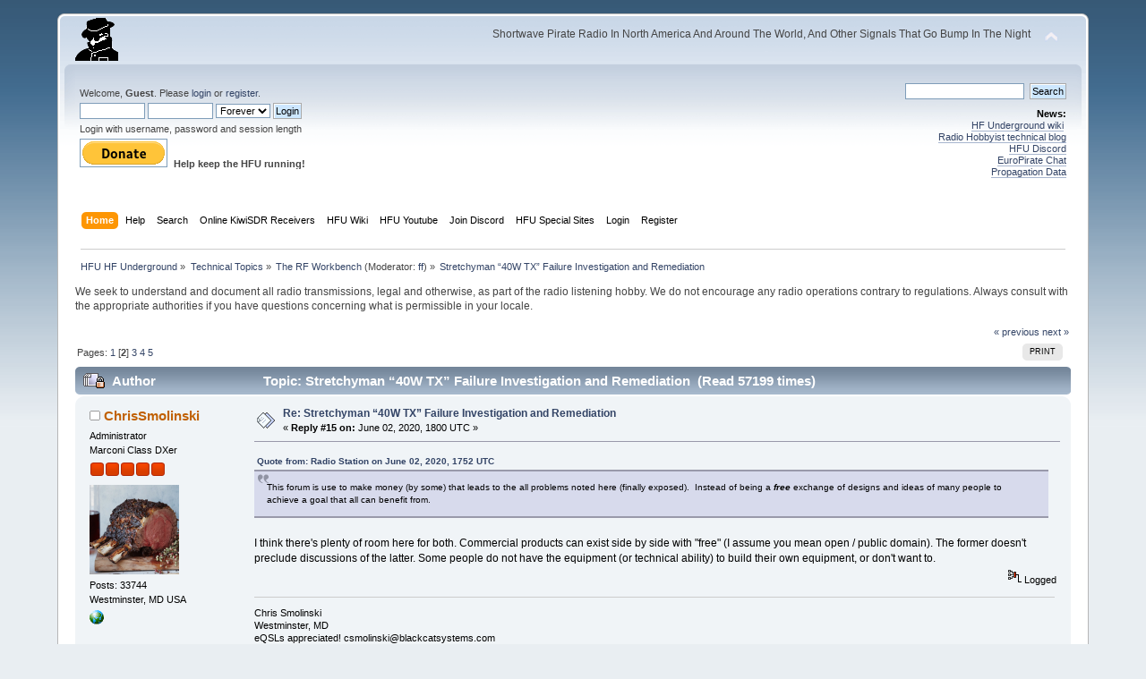

--- FILE ---
content_type: text/html; charset=ISO-8859-1
request_url: https://www.hfunderground.com/board/index.php?topic=67747.msg231800
body_size: 12117
content:
<!DOCTYPE html PUBLIC "-//W3C//DTD XHTML 1.0 Transitional//EN" "http://www.w3.org/TR/xhtml1/DTD/xhtml1-transitional.dtd">
<html xmlns="http://www.w3.org/1999/xhtml">
<head>
	<link rel="stylesheet" type="text/css" href="https://www.hfunderground.com/board/Themes/default/css/index.css?fin20" />
	<link rel="stylesheet" type="text/css" href="https://www.hfunderground.com/board/Themes/default/css/responsive.css?fin20" />
	<link rel="stylesheet" type="text/css" href="https://www.hfunderground.com/board/Themes/default/css/webkit.css" />
	<script type="text/javascript" src="https://www.hfunderground.com/board/Themes/default/scripts/script.js?fin20"></script>
	<script type="text/javascript" src="https://www.hfunderground.com/board/Themes/default/scripts/theme.js?fin20"></script>
	<script type="text/javascript"><!-- // --><![CDATA[
		var smf_theme_url = "https://www.hfunderground.com/board/Themes/default";
		var smf_default_theme_url = "https://www.hfunderground.com/board/Themes/default";
		var smf_images_url = "https://www.hfunderground.com/board/Themes/default/images";
		var smf_scripturl = "https://www.hfunderground.com/board/index.php?PHPSESSID=a8qk8lchadh8sqa8njaopa7l13&amp;";
		var smf_iso_case_folding = false;
		var smf_charset = "ISO-8859-1";
		var ajax_notification_text = "Loading...";
		var ajax_notification_cancel_text = "Cancel";
	// ]]></script>
	<meta http-equiv="Content-Type" content="text/html; charset=ISO-8859-1" />
	<meta name="description" content="Stretchyman “40W TX” Failure Investigation and Remediation" />
	<title>Stretchyman “40W TX” Failure Investigation and Remediation</title>
	<meta name="viewport" content="width=device-width, initial-scale=1" />
	<meta name="robots" content="noindex" />
	<link rel="canonical" href="https://www.hfunderground.com/board/index.php?topic=67747.15" />
	<link rel="help" href="https://www.hfunderground.com/board/index.php?PHPSESSID=a8qk8lchadh8sqa8njaopa7l13&amp;action=help" />
	<link rel="search" href="https://www.hfunderground.com/board/index.php?PHPSESSID=a8qk8lchadh8sqa8njaopa7l13&amp;action=search" />
	<link rel="contents" href="https://www.hfunderground.com/board/index.php?PHPSESSID=a8qk8lchadh8sqa8njaopa7l13&amp;" />
	<link rel="alternate" type="application/rss+xml" title="HFU HF Underground - RSS" href="https://www.hfunderground.com/board/index.php?PHPSESSID=a8qk8lchadh8sqa8njaopa7l13&amp;type=rss;action=.xml" />
	<link rel="prev" href="https://www.hfunderground.com/board/index.php/topic,67747.0/prev_next,prev.html?PHPSESSID=a8qk8lchadh8sqa8njaopa7l13" />
	<link rel="next" href="https://www.hfunderground.com/board/index.php/topic,67747.0/prev_next,next.html?PHPSESSID=a8qk8lchadh8sqa8njaopa7l13" />
	<link rel="index" href="https://www.hfunderground.com/board/index.php/board,22.0.html?PHPSESSID=a8qk8lchadh8sqa8njaopa7l13" />

</head>
<body>
<div id="wrapper" style="width: 90%">
	<div id="header"><div class="frame">
		<div id="top_section">
			<h1 class="forumtitle">
				<a href="https://www.hfunderground.com/board/index.php?PHPSESSID=a8qk8lchadh8sqa8njaopa7l13&amp;"><img src="https://www.hfunderground.com/spy.png" alt="HFU HF Underground" /></a>
			</h1>
			<img id="upshrink" src="https://www.hfunderground.com/board/Themes/default/images/upshrink.png" alt="*" title="Shrink or expand the header." style="display: none;" />
			<div id="siteslogan" class="floatright">Shortwave Pirate Radio In North America And Around The World, And Other Signals That Go Bump In The Night</div>
		</div>
		<div id="upper_section" class="middletext">
			<div class="user">
				<script type="text/javascript" src="https://www.hfunderground.com/board/Themes/default/scripts/sha1.js"></script>
				<form id="guest_form" action="https://www.hfunderground.com/board/index.php?PHPSESSID=a8qk8lchadh8sqa8njaopa7l13&amp;action=login2" method="post" accept-charset="ISO-8859-1"  onsubmit="hashLoginPassword(this, '760ebb3b9b5f4e24c2b25495ce566b4b');">
					<div class="info">Welcome, <strong>Guest</strong>. Please <a href="https://www.hfunderground.com/board/index.php?PHPSESSID=a8qk8lchadh8sqa8njaopa7l13&amp;action=login">login</a> or <a href="https://www.hfunderground.com/board/index.php?PHPSESSID=a8qk8lchadh8sqa8njaopa7l13&amp;action=register">register</a>.</div>
					<input type="text" name="user" size="10" class="input_text" />
					<input type="password" name="passwrd" size="10" class="input_password" />
					<select name="cookielength">
						<option value="60">1 Hour</option>
						<option value="1440">1 Day</option>
						<option value="10080">1 Week</option>
						<option value="43200">1 Month</option>
						<option value="-1" selected="selected">Forever</option>
					</select>
					<input type="submit" value="Login" class="button_submit" /><br />
					<div class="info">Login with username, password and session length</div>
					<input type="hidden" name="hash_passwrd" value="" /><input type="hidden" name="eac690d4" value="760ebb3b9b5f4e24c2b25495ce566b4b" />
				</form>

<form action="https://www.paypal.com/donate" method="post" target="_top">
<input type="hidden" name="hosted_button_id" value="WENN4ZM8V3SUE" />
<input type="image" src="https://www.paypalobjects.com/en_US/i/btn/btn_donate_LG.gif" border="0" name="submit" title="PayPal - The safer, easier way to pay online!" alt="Donate with PayPal button" />
<img alt="" border="0" src="https://www.paypal.com/en_US/i/scr/pixel.gif" width="1" height="1" />
<b>Help keep the HFU running!</b>
</form>


			</div>
			<div class="news normaltext">
				<form id="search_form" action="https://www.hfunderground.com/board/index.php?PHPSESSID=a8qk8lchadh8sqa8njaopa7l13&amp;action=search2" method="post" accept-charset="ISO-8859-1">
					<input type="text" name="search" value="" class="input_text" />&nbsp;
					<input type="submit" name="submit" value="Search" class="button_submit" />
					<input type="hidden" name="advanced" value="0" />
					<input type="hidden" name="topic" value="67747" /></form>
				<h2>News: </h2>
				<p><a href="https://www.hfunderground.com/wiki/Main_Page" class="bbc_link" target="_blank">HF Underground wiki</a>&nbsp; <br /><a href="https://www.radiohobbyist.org/blog/" class="bbc_link" target="_blank">Radio Hobbyist technical blog</a><br /><a href="https://discord.gg/r6U6sf82wz" class="bbc_link" target="_blank">HFU Discord</a> <br /><a href="http://hfunderground.com/europirate_chat.php" class="bbc_link" target="_blank">EuroPirate Chat</a><br /><a href="https://www.hfunderground.com/propagation/" class="bbc_link" target="_blank">Propagation Data</a><br /></p>
			</div>
		</div>
		<br class="clear" />
		<script type="text/javascript"><!-- // --><![CDATA[
			var oMainHeaderToggle = new smc_Toggle({
				bToggleEnabled: true,
				bCurrentlyCollapsed: false,
				aSwappableContainers: [
					'upper_section'
				],
				aSwapImages: [
					{
						sId: 'upshrink',
						srcExpanded: smf_images_url + '/upshrink.png',
						altExpanded: 'Shrink or expand the header.',
						srcCollapsed: smf_images_url + '/upshrink2.png',
						altCollapsed: 'Shrink or expand the header.'
					}
				],
				oThemeOptions: {
					bUseThemeSettings: false,
					sOptionName: 'collapse_header',
					sSessionVar: 'eac690d4',
					sSessionId: '760ebb3b9b5f4e24c2b25495ce566b4b'
				},
				oCookieOptions: {
					bUseCookie: true,
					sCookieName: 'upshrink'
				}
			});
		// ]]></script>
		<div id="main_menu">
			<ul class="dropmenu" id="menu_nav">
				<li id="button_home">
					<a class="active firstlevel" href="https://www.hfunderground.com/board/index.php?PHPSESSID=a8qk8lchadh8sqa8njaopa7l13&amp;">
						<span class="responsive_menu home"></span>
						<span class="last firstlevel">Home</span>
					</a>
				</li>
				<li id="button_help">
					<a class="firstlevel" href="https://www.hfunderground.com/board/index.php?PHPSESSID=a8qk8lchadh8sqa8njaopa7l13&amp;action=help">
						<span class="responsive_menu help"></span>
						<span class="firstlevel">Help</span>
					</a>
				</li>
				<li id="button_search">
					<a class="firstlevel" href="https://www.hfunderground.com/board/index.php?PHPSESSID=a8qk8lchadh8sqa8njaopa7l13&amp;action=search">
						<span class="responsive_menu search"></span>
						<span class="firstlevel">Search</span>
					</a>
				</li>
				<li id="button_menu_actionSDR">
					<a class="firstlevel" href="https://www.hfunderground.com/board/index.php?PHPSESSID=a8qk8lchadh8sqa8njaopa7l13&amp;">
						<span class="responsive_menu menu_actionSDR"></span>
						<span class="firstlevel">Online KiwiSDR Receivers</span>
					</a>
					<ul>
						<li>
							<a href="http://sdr.hfunderground.com:8073/?f=6925usb" target="_blank"">
								<span>KiwiSDR Online Radio - 120 ft T2FD</span>
							</a>
						</li>
						<li>
							<a href="http://sdr.hfunderground.com:8074/?f=6925usb" target="_blank"">
								<span>KiwiSDR Online Radio - 250 ft V-Beam</span>
							</a>
						</li>
						<li>
							<a href="http://sdr.hfunderground.com:8075/?f=6925usb" target="_blank"">
								<span>KiwiSDR Online Radio - 400 ft South Beverage</span>
							</a>
						</li>
						<li>
							<a href="http://sdr.hfunderground.com:8076/?f=1710amn" target="_blank"">
								<span>KiwiSDR Online Radio - 500 ft Northeast Beverage</span>
							</a>
						</li>
						<li>
							<a href="http://sdr.hfunderground.com:8077/?f=6925usb" target="_blank"">
								<span>KiwiSDR Online Radio - 900 ft Sky Loop</span>
							</a>
						</li>
					</ul>
				</li>
				<li id="button_wiki0">
					<a class="firstlevel" href="https://www.hfunderground.com/wiki/Main_Page" target="_blank"">
						<span class="responsive_menu wiki0"></span>
						<span class="firstlevel">HFU Wiki</span>
					</a>
				</li>
				<li id="button_youtubehfu">
					<a class="firstlevel" href="https://www.youtube.com/@hfunderground2782" target="_blank"">
						<span class="responsive_menu youtubehfu"></span>
						<span class="firstlevel">HFU Youtube</span>
					</a>
				</li>
				<li id="button_chat">
					<a class="firstlevel" href="https://discord.gg/r6U6sf82wz" target="_blank"">
						<span class="responsive_menu chat"></span>
						<span class="firstlevel">Join Discord</span>
					</a>
				</li>
				<li id="button_menu_action">
					<a class="firstlevel" href="https://www.hfunderground.com/board/index.php?PHPSESSID=a8qk8lchadh8sqa8njaopa7l13&amp;">
						<span class="responsive_menu menu_action"></span>
						<span class="firstlevel">HFU Special Sites</span>
					</a>
					<ul>
						<li>
							<a href="https://www.hfunderground.com/wiki/Main_Page" target="_blank"">
								<span>HFU Wiki</span>
							</a>
						</li>
						<li>
							<a href="https://www.youtube.com/@hfunderground2782" target="_blank"">
								<span>HFU YouTube</span>
							</a>
						</li>
						<li>
							<a href="https://radiohobbyist.org/waterfalls/" target="_blank"">
								<span>Daily 43 mb waterfalls</span>
							</a>
						</li>
						<li>
							<a href="https://www.hfunderground.com/sstv_pics_11_meters/" target="_blank"">
								<span>Online SSTV Decoder</span>
							</a>
						</li>
						<li>
							<a href="https://www.hfunderground.com/propagation/index.html" target="_blank"">
								<span>Propagation Data</span>
							</a>
						</li>
						<li>
							<a href="https://www.hfunderground.com/on_the_air/update.php" target="_blank"">
								<span>Real Time SWBC Schedule</span>
							</a>
						</li>
						<li>
							<a href="https://www.radiohobbyist.org/blog/" target="_blank"">
								<span>RadioHobbyist.org Blog</span>
							</a>
						</li>
						<li>
							<a href="https://twitter.com/HfundergroundC" target="_blank"">
								<span class="last">Twitter</span>
							</a>
						</li>
					</ul>
				</li>
				<li id="button_login">
					<a class="firstlevel" href="https://www.hfunderground.com/board/index.php?PHPSESSID=a8qk8lchadh8sqa8njaopa7l13&amp;action=login">
						<span class="responsive_menu login"></span>
						<span class="firstlevel">Login</span>
					</a>
				</li>
				<li id="button_register">
					<a class="firstlevel" href="https://www.hfunderground.com/board/index.php?PHPSESSID=a8qk8lchadh8sqa8njaopa7l13&amp;action=register">
						<span class="responsive_menu register"></span>
						<span class="last firstlevel">Register</span>
					</a>
				</li>
			</ul>
		</div>
		<br class="clear" />
	</div></div>
	<div id="content_section"><div class="frame">
		<div id="main_content_section">
	<div class="navigate_section">
		<ul>
			<li>
				<a href="https://www.hfunderground.com/board/index.php?PHPSESSID=a8qk8lchadh8sqa8njaopa7l13&amp;"><span>HFU HF Underground</span></a> &#187;
			</li>
			<li>
				<a href="https://www.hfunderground.com/board/index.php?PHPSESSID=a8qk8lchadh8sqa8njaopa7l13&amp;#c3"><span>Technical Topics</span></a> &#187;
			</li>
			<li>
				<a href="https://www.hfunderground.com/board/index.php/board,22.0.html?PHPSESSID=a8qk8lchadh8sqa8njaopa7l13"><span>The RF Workbench</span></a> (Moderator: <a href="https://www.hfunderground.com/board/index.php?PHPSESSID=a8qk8lchadh8sqa8njaopa7l13&amp;action=profile;u=3684" title="Board Moderator">ff</a>) &#187;
			</li>
			<li class="last">
				<a href="https://www.hfunderground.com/board/index.php/topic,67747.0.html?PHPSESSID=a8qk8lchadh8sqa8njaopa7l13"><span>Stretchyman “40W TX” Failure Investigation and Remediation</span></a>
			</li>
		</ul>
	</div>
We seek to understand and document all radio transmissions, legal and otherwise, as part of the radio listening hobby. We do not encourage any radio operations contrary to regulations. 
Always consult with the appropriate authorities if you have questions concerning what is permissible in your locale. 
<p>


			<a id="top"></a>
			<a id="msg231235"></a>
			<div class="pagesection">
				<div class="nextlinks"><a href="https://www.hfunderground.com/board/index.php/topic,67747.0/prev_next,prev.html?PHPSESSID=a8qk8lchadh8sqa8njaopa7l13#new">&laquo; previous</a> <a href="https://www.hfunderground.com/board/index.php/topic,67747.0/prev_next,next.html?PHPSESSID=a8qk8lchadh8sqa8njaopa7l13#new">next &raquo;</a></div>
		<div class="buttonlist floatright">
			<ul>
				<li><a class="button_strip_print" href="https://www.hfunderground.com/board/index.php?PHPSESSID=a8qk8lchadh8sqa8njaopa7l13&amp;action=printpage;topic=67747.0" rel="new_win nofollow"><span class="last">Print</span></a></li>
			</ul>
		</div>
				<div class="pagelinks floatleft">Pages: <a class="navPages" href="https://www.hfunderground.com/board/index.php/topic,67747.0.html?PHPSESSID=a8qk8lchadh8sqa8njaopa7l13">1</a> [<strong>2</strong>] <a class="navPages" href="https://www.hfunderground.com/board/index.php/topic,67747.30.html?PHPSESSID=a8qk8lchadh8sqa8njaopa7l13">3</a> <a class="navPages" href="https://www.hfunderground.com/board/index.php/topic,67747.45.html?PHPSESSID=a8qk8lchadh8sqa8njaopa7l13">4</a> <a class="navPages" href="https://www.hfunderground.com/board/index.php/topic,67747.60.html?PHPSESSID=a8qk8lchadh8sqa8njaopa7l13">5</a> </div>
			</div>
			<div id="forumposts">
				<div class="cat_bar">
					<h3 class="catbg">
						<img src="https://www.hfunderground.com/board/Themes/default/images/topic/veryhot_post_locked.gif" align="bottom" alt="" />
						<span id="author">Author</span>
						Topic: Stretchyman “40W TX” Failure Investigation and Remediation &nbsp;(Read 57199 times)
					</h3>
				</div>
				<form action="https://www.hfunderground.com/board/index.php?PHPSESSID=a8qk8lchadh8sqa8njaopa7l13&amp;action=quickmod2;topic=67747.15" method="post" accept-charset="ISO-8859-1" name="quickModForm" id="quickModForm" style="margin: 0;" onsubmit="return oQuickModify.bInEditMode ? oQuickModify.modifySave('760ebb3b9b5f4e24c2b25495ce566b4b', 'eac690d4') : false">
				<div class="windowbg2">
					<span class="topslice"><span></span></span>
					<div class="post_wrapper">
						<div class="poster">
							<h4>
								<img src="https://www.hfunderground.com/board/Themes/default/images/useroff.gif" alt="Offline" />
								<a href="https://www.hfunderground.com/board/index.php?PHPSESSID=a8qk8lchadh8sqa8njaopa7l13&amp;action=profile;u=3" title="View the profile of ChrisSmolinski">ChrisSmolinski</a>
							</h4>
							<ul class="reset smalltext" id="msg_231235_extra_info">
								<li class="membergroup">Administrator</li>
								<li class="postgroup">Marconi Class DXer</li>
								<li class="stars"><img src="https://www.hfunderground.com/board/Themes/default/images/staradmin.gif" alt="*" /><img src="https://www.hfunderground.com/board/Themes/default/images/staradmin.gif" alt="*" /><img src="https://www.hfunderground.com/board/Themes/default/images/staradmin.gif" alt="*" /><img src="https://www.hfunderground.com/board/Themes/default/images/staradmin.gif" alt="*" /><img src="https://www.hfunderground.com/board/Themes/default/images/staradmin.gif" alt="*" /></li>
								<li class="avatar">
									<a href="https://www.hfunderground.com/board/index.php?PHPSESSID=a8qk8lchadh8sqa8njaopa7l13&amp;action=profile;u=3">
										<img class="avatar" src="https://www.hfunderground.com/board/index.php?PHPSESSID=a8qk8lchadh8sqa8njaopa7l13&amp;action=dlattach;attach=15860;type=avatar" alt="" />
									</a>
								</li>
								<li class="postcount">Posts: 33744</li>
								Westminster,  MD USA<br />
								<li class="profile">
									<ul>
										<li><a href="http://www.blackcatsystems.com" title="Black Cat Systems" target="_blank" class="new_win"><img src="https://www.hfunderground.com/board/Themes/default/images/www_sm.gif" alt="Black Cat Systems" /></a></li>
									</ul>
								</li>
							</ul>
						</div>
						<div class="postarea">
							<div class="flow_hidden">
								<div class="keyinfo">
									<div class="messageicon">
										<img src="https://www.hfunderground.com/board/Themes/default/images/post/xx.gif" alt="" />
									</div>
									<h5 id="subject_231235">
										<a href="https://www.hfunderground.com/board/index.php/topic,67747.msg231235.html?PHPSESSID=a8qk8lchadh8sqa8njaopa7l13#msg231235" rel="nofollow">Re: Stretchyman “40W TX” Failure Investigation and Remediation</a>
									</h5>
									<div class="smalltext">&#171; <strong>Reply #15 on:</strong> June 02, 2020, 1800 UTC &#187;</div>
									<div id="msg_231235_quick_mod"></div>
								</div>
							</div>
							<div class="post">
								<div class="inner" id="msg_231235"><div class="quoteheader"><div class="topslice_quote"><a href="https://www.hfunderground.com/board/index.php/topic,67747.msg231234.html?PHPSESSID=a8qk8lchadh8sqa8njaopa7l13#msg231234">Quote from: Radio Station on June 02, 2020, 1752 UTC</a></div></div><blockquote class="bbc_standard_quote">This forum is use to make money (by some) that leads to the all problems noted here (finally exposed).&nbsp; Instead of being a <strong><em>free</em></strong> exchange of designs and ideas of many people to achieve a goal that all can benefit from.<br /></blockquote><div class="quotefooter"><div class="botslice_quote"></div></div><br />I think there&#039;s plenty of room here for both. Commercial products can exist side by side with &quot;free&quot; (I assume you mean open / public domain). The former doesn&#039;t preclude discussions of the latter. Some people do not have the equipment (or technical ability) to build their own equipment, or don&#039;t want to. </div>
							</div>
						</div>
						<div class="moderatorbar">
							<div class="smalltext modified" id="modified_231235">
							</div>
							<div class="smalltext reportlinks">
								<img src="https://www.hfunderground.com/board/Themes/default/images/ip.gif" alt="" />
								Logged
							</div>
							<div class="signature" id="msg_231235_signature">Chris Smolinski<br />Westminster, MD<br />eQSLs appreciated! csmolinski@blackcatsystems.com<br />netSDR / AFE822x / AirSpy HF+ / KiwiSDR / 900 ft Horz skyloop / 500 ft NE beverage / 250 ft V Beam / 58 ft T2FD / 120 ft T2FD / 400 ft south beverage / 43m, 20m, 10m&nbsp; dipoles / Crossed Parallel Loop / Discone in a tree</div>
						</div>
					</div>
					<span class="botslice"><span></span></span>
				</div>
				<hr class="post_separator" />
				<a id="msg231277"></a>
				<div class="windowbg">
					<span class="topslice"><span></span></span>
					<div class="post_wrapper">
						<div class="poster">
							<h4>
								<img src="https://www.hfunderground.com/board/Themes/default/images/useroff.gif" alt="Offline" />
								<a href="https://www.hfunderground.com/board/index.php?PHPSESSID=a8qk8lchadh8sqa8njaopa7l13&amp;action=profile;u=99299" title="View the profile of Radio Station">Radio Station</a>
							</h4>
							<ul class="reset smalltext" id="msg_231277_extra_info">
								<li class="postgroup">Jr. Member</li>
								<li class="stars"><img src="https://www.hfunderground.com/board/Themes/default/images/star.gif" alt="*" /><img src="https://www.hfunderground.com/board/Themes/default/images/star.gif" alt="*" /></li>
								<li class="avatar">
									<a href="https://www.hfunderground.com/board/index.php?PHPSESSID=a8qk8lchadh8sqa8njaopa7l13&amp;action=profile;u=99299">
										<img class="avatar" src="https://upload.wikimedia.org/wikipedia/commons/d/d5/Skywave.jpg" width="100" height="100" alt="" />
									</a>
								</li>
								<li class="postcount">Posts: 99</li>
								<li class="profile">
									<ul>
									</ul>
								</li>
							</ul>
						</div>
						<div class="postarea">
							<div class="flow_hidden">
								<div class="keyinfo">
									<div class="messageicon">
										<img src="https://www.hfunderground.com/board/Themes/default/images/post/xx.gif" alt="" />
									</div>
									<h5 id="subject_231277">
										<a href="https://www.hfunderground.com/board/index.php/topic,67747.msg231277.html?PHPSESSID=a8qk8lchadh8sqa8njaopa7l13#msg231277" rel="nofollow">Re: Stretchyman “40W TX” Failure Investigation and Remediation</a>
									</h5>
									<div class="smalltext">&#171; <strong>Reply #16 on:</strong> June 02, 2020, 2357 UTC &#187;</div>
									<div id="msg_231277_quick_mod"></div>
								</div>
							</div>
							<div class="post">
								<div class="inner" id="msg_231277"><div class="quoteheader"><div class="topslice_quote"><a href="https://www.hfunderground.com/board/index.php/topic,67747.msg231235.html?PHPSESSID=a8qk8lchadh8sqa8njaopa7l13#msg231235">Quote from: ChrisSmolinski on June 02, 2020, 1800 UTC</a></div></div><blockquote class="bbc_standard_quote"><div class="quoteheader"><div class="topslice_quote"><a href="https://www.hfunderground.com/board/index.php/topic,67747.msg231234.html?PHPSESSID=a8qk8lchadh8sqa8njaopa7l13#msg231234">Quote from: Radio Station on June 02, 2020, 1752 UTC</a></div></div><blockquote class="bbc_alternate_quote">This forum is used to make money (by some) that leads to the all problems noted here (finally exposed).&nbsp; Instead of being a <strong><em>free</em></strong> exchange of designs and ideas of many people to achieve a goal that all can benefit from.<br /></blockquote><div class="quotefooter"><div class="botslice_quote"></div></div><br />I think there&#039;s plenty of room here for both. Commercial products can exist side by side with &quot;free&quot; (I assume you mean open / public domain). The former doesn&#039;t preclude discussions of the latter. Some people do not have the equipment (or technical ability) to build their own equipment, or don&#039;t want to. <br /></blockquote><div class="quotefooter"><div class="botslice_quote"></div></div><br /><br />Well coming from someone that also sales stuff I can understand your view as you understand mine. <br /></div>
							</div>
						</div>
						<div class="moderatorbar">
							<div class="smalltext modified" id="modified_231277">
							</div>
							<div class="smalltext reportlinks">
								<img src="https://www.hfunderground.com/board/Themes/default/images/ip.gif" alt="" />
								Logged
							</div>
							<div class="signature" id="msg_231277_signature">Radio station</div>
						</div>
					</div>
					<span class="botslice"><span></span></span>
				</div>
				<hr class="post_separator" />
				<a id="msg231377"></a>
				<div class="windowbg2">
					<span class="topslice"><span></span></span>
					<div class="post_wrapper">
						<div class="poster">
							<h4>
								<img src="https://www.hfunderground.com/board/Themes/default/images/useroff.gif" alt="Offline" />
								<a href="https://www.hfunderground.com/board/index.php?PHPSESSID=a8qk8lchadh8sqa8njaopa7l13&amp;action=profile;u=401" title="View the profile of syfr">syfr</a>
							</h4>
							<ul class="reset smalltext" id="msg_231377_extra_info">
								<li class="postgroup">Hero Member</li>
								<li class="stars"><img src="https://www.hfunderground.com/board/Themes/default/images/star.gif" alt="*" /><img src="https://www.hfunderground.com/board/Themes/default/images/star.gif" alt="*" /><img src="https://www.hfunderground.com/board/Themes/default/images/star.gif" alt="*" /><img src="https://www.hfunderground.com/board/Themes/default/images/star.gif" alt="*" /><img src="https://www.hfunderground.com/board/Themes/default/images/star.gif" alt="*" /></li>
								<li class="avatar">
									<a href="https://www.hfunderground.com/board/index.php?PHPSESSID=a8qk8lchadh8sqa8njaopa7l13&amp;action=profile;u=401">
										<img class="avatar" src="https://www.hfunderground.com/board/index.php?PHPSESSID=a8qk8lchadh8sqa8njaopa7l13&amp;action=dlattach;attach=183;type=avatar" alt="" />
									</a>
								</li>
								<li class="postcount">Posts: 690</li>
								<li class="profile">
									<ul>
									</ul>
								</li>
							</ul>
						</div>
						<div class="postarea">
							<div class="flow_hidden">
								<div class="keyinfo">
									<div class="messageicon">
										<img src="https://www.hfunderground.com/board/Themes/default/images/post/xx.gif" alt="" />
									</div>
									<h5 id="subject_231377">
										<a href="https://www.hfunderground.com/board/index.php/topic,67747.msg231377.html?PHPSESSID=a8qk8lchadh8sqa8njaopa7l13#msg231377" rel="nofollow">Re: Stretchyman “40W TX” Failure Investigation and Remediation</a>
									</h5>
									<div class="smalltext">&#171; <strong>Reply #17 on:</strong> June 04, 2020, 1937 UTC &#187;</div>
									<div id="msg_231377_quick_mod"></div>
								</div>
							</div>
							<div class="post">
								<div class="inner" id="msg_231377">Is there supposed to be something wrong with people who &quot;sale&quot; stuff?&nbsp; Is that a bad thing?<br /><br /><span class="bbc_u"><strong>People &quot;sale&quot; stuff because there&#039;s people who want to buy it</strong></span>... that&#039;s true for Stretch and for Chris. I&#039;m pretty grateful for the opportunity.&nbsp; There&#039;s about 10,001 schematics on the web that are free. A lot of them are posted here too, but not everyone wants to assemble a BOM, lay out a circuit board, order parts etc.<br /><br />&nbsp; I don&#039;t recall either Chris or Stretch refusing to answer any technical questions because they want you to buy their gear, because that never has happened.<br /><br />Now, we return you to the regularly scheduled axe grinding.<br /><br /><br /></div>
							</div>
						</div>
						<div class="moderatorbar">
							<div class="smalltext modified" id="modified_231377">
								&#171; <em>Last Edit: June 04, 2020, 2131 UTC by syfr</em> &#187;
							</div>
							<div class="smalltext reportlinks">
								<img src="https://www.hfunderground.com/board/Themes/default/images/ip.gif" alt="" />
								Logged
							</div>
							<div class="signature" id="msg_231377_signature">Kiwsdr x 2. TenTec Paragon/NRD535</div>
						</div>
					</div>
					<span class="botslice"><span></span></span>
				</div>
				<hr class="post_separator" />
				<a id="msg231614"></a>
				<div class="windowbg">
					<span class="topslice"><span></span></span>
					<div class="post_wrapper">
						<div class="poster">
							<h4>
								<img src="https://www.hfunderground.com/board/Themes/default/images/useroff.gif" alt="Offline" />
								<a href="https://www.hfunderground.com/board/index.php?PHPSESSID=a8qk8lchadh8sqa8njaopa7l13&amp;action=profile;u=100135" title="View the profile of Charlie_Dont_Surf">Charlie_Dont_Surf</a>
							</h4>
							<ul class="reset smalltext" id="msg_231614_extra_info">
								<li class="postgroup">DX Legend</li>
								<li class="stars"><img src="https://www.hfunderground.com/board/Themes/default/images/star.gif" alt="*" /><img src="https://www.hfunderground.com/board/Themes/default/images/star.gif" alt="*" /><img src="https://www.hfunderground.com/board/Themes/default/images/star.gif" alt="*" /><img src="https://www.hfunderground.com/board/Themes/default/images/star.gif" alt="*" /><img src="https://www.hfunderground.com/board/Themes/default/images/star.gif" alt="*" /><img src="https://www.hfunderground.com/board/Themes/default/images/star.gif" alt="*" /></li>
								<li class="avatar">
									<a href="https://www.hfunderground.com/board/index.php?PHPSESSID=a8qk8lchadh8sqa8njaopa7l13&amp;action=profile;u=100135">
										<img class="avatar" src="https://sentimentalasanything.files.wordpress.com/2012/12/charlie-ds-back.jpg" width="100" height="100" alt="" />
									</a>
								</li>
								<li class="postcount">Posts: 1106</li>
								Charlie&#039;s Point, California<br />
								<li class="profile">
									<ul>
									</ul>
								</li>
							</ul>
						</div>
						<div class="postarea">
							<div class="flow_hidden">
								<div class="keyinfo">
									<div class="messageicon">
										<img src="https://www.hfunderground.com/board/Themes/default/images/post/xx.gif" alt="" />
									</div>
									<h5 id="subject_231614">
										<a href="https://www.hfunderground.com/board/index.php/topic,67747.msg231614.html?PHPSESSID=a8qk8lchadh8sqa8njaopa7l13#msg231614" rel="nofollow">Re: Stretchyman “40W TX” Failure Investigation and Remediation</a>
									</h5>
									<div class="smalltext">&#171; <strong>Reply #18 on:</strong> June 06, 2020, 1618 UTC &#187;</div>
									<div id="msg_231614_quick_mod"></div>
								</div>
							</div>
							<div class="post">
								<div class="inner" id="msg_231614"><div class="quoteheader"><div class="topslice_quote"><a href="https://www.hfunderground.com/board/index.php/topic,67747.msg231141.html?PHPSESSID=a8qk8lchadh8sqa8njaopa7l13#msg231141">Quote from: Stretchyman on June 01, 2020, 1040 UTC</a></div></div><blockquote class="bbc_standard_quote">I really don&#039;t know what you&#039;re trying to achieve by posting all this?<br />Your spending all this time and effort, why?<br /></blockquote><div class="quotefooter"><div class="botslice_quote"></div></div><br />I have explained the safety issues and concerns. Since you either don&#039;t seem to understand or (more likely) don&#039;t <em>want</em> to understand, then I can&#039;t help you.<br /><br />I also don&#039;t like being lied to and I don&#039;t like to see other people being lied to either.<br /><br /><br /><div class="quoteheader"><div class="topslice_quote"><a href="https://www.hfunderground.com/board/index.php/topic,67747.msg231141.html?PHPSESSID=a8qk8lchadh8sqa8njaopa7l13#msg231141">Quote from: Stretchyman on June 01, 2020, 1040 UTC</a></div></div><blockquote class="bbc_standard_quote">I really don&#039;t know what you&#039;re trying to achieve by posting all this?<br />Do you really think anyone is going to read thru all of someone else&#039;s ramblings?<br /></blockquote><div class="quotefooter"><div class="botslice_quote"></div></div><br />I have provided the evidence of what you said and evidence refuting what you claimed. Whether someone feels like reading it is another question but I am being transparent and providing proof, unlike you who is fast and loose and never seem to provide proof for what you claim.<br /><br />So I ask you, who would you be more likely to trust, someone who brings proof or a bullshit artist?<br /><br /><br /><div class="quoteheader"><div class="topslice_quote"><a href="https://www.hfunderground.com/board/index.php/topic,67747.msg231141.html?PHPSESSID=a8qk8lchadh8sqa8njaopa7l13#msg231141">Quote from: Stretchyman on June 01, 2020, 1040 UTC</a></div></div><blockquote class="bbc_standard_quote">I couldn&#039;t be bothered the first time.<br /></blockquote><div class="quotefooter"><div class="botslice_quote"></div></div><br />That&#039;s the difference between you and me. Your attention to detail is lacking for someone who wants to be a commercial provider with a happy customer base. I&#039;m not expecting to make everyone happy but I&#039;m also not making &quot;hundreds&quot; of faulty transmitters.<br /><br />Let&#039;s also note that after admitting the issue exists, you are not seeking to make things right for the owners of your transmitters. You have only said that you will make improvements for future transmitters. You are doing your current customers a disservice.<br /><br /><br /><div class="quoteheader"><div class="topslice_quote"><a href="https://www.hfunderground.com/board/index.php/topic,67747.msg231141.html?PHPSESSID=a8qk8lchadh8sqa8njaopa7l13#msg231141">Quote from: Stretchyman on June 01, 2020, 1040 UTC</a></div></div><blockquote class="bbc_standard_quote">I&#039;ve tried to be civilised and heed your wise words but you seem to be going head long into slagging me off.<br /></blockquote><div class="quotefooter"><div class="botslice_quote"></div></div><br />See above. You deserve it after all the abuse I and others took from you. <br /><br />Also, nice attempt to make yourself the victim here. You have a future in public relations.<br /><br /><br /><div class="quoteheader"><div class="topslice_quote"><a href="https://www.hfunderground.com/board/index.php/topic,67747.msg231141.html?PHPSESSID=a8qk8lchadh8sqa8njaopa7l13#msg231141">Quote from: Stretchyman on June 01, 2020, 1040 UTC</a></div></div><blockquote class="bbc_standard_quote">I&#039;ll delete my posts in due course and leave yours floundering in nonsense.<br /></blockquote><div class="quotefooter"><div class="botslice_quote"></div></div><br />Nothing like covering up the evidence.</div>
							</div>
						</div>
						<div class="moderatorbar">
							<div class="smalltext modified" id="modified_231614">
								&#171; <em>Last Edit: June 07, 2020, 0539 UTC by Charlie_Dont_Surf</em> &#187;
							</div>
							<div class="smalltext reportlinks">
								<img src="https://www.hfunderground.com/board/Themes/default/images/ip.gif" alt="" />
								Logged
							</div>
							<div class="signature" id="msg_231614_signature">I don&#039;t STRETCH the truth.<br /><br />cdsurf attt protonmail d0t com</div>
						</div>
					</div>
					<span class="botslice"><span></span></span>
				</div>
				<hr class="post_separator" />
				<a id="msg231618"></a>
				<div class="windowbg2">
					<span class="topslice"><span></span></span>
					<div class="post_wrapper">
						<div class="poster">
							<h4>
								<img src="https://www.hfunderground.com/board/Themes/default/images/useroff.gif" alt="Offline" />
								<a href="https://www.hfunderground.com/board/index.php?PHPSESSID=a8qk8lchadh8sqa8njaopa7l13&amp;action=profile;u=100135" title="View the profile of Charlie_Dont_Surf">Charlie_Dont_Surf</a>
							</h4>
							<ul class="reset smalltext" id="msg_231618_extra_info">
								<li class="postgroup">DX Legend</li>
								<li class="stars"><img src="https://www.hfunderground.com/board/Themes/default/images/star.gif" alt="*" /><img src="https://www.hfunderground.com/board/Themes/default/images/star.gif" alt="*" /><img src="https://www.hfunderground.com/board/Themes/default/images/star.gif" alt="*" /><img src="https://www.hfunderground.com/board/Themes/default/images/star.gif" alt="*" /><img src="https://www.hfunderground.com/board/Themes/default/images/star.gif" alt="*" /><img src="https://www.hfunderground.com/board/Themes/default/images/star.gif" alt="*" /></li>
								<li class="avatar">
									<a href="https://www.hfunderground.com/board/index.php?PHPSESSID=a8qk8lchadh8sqa8njaopa7l13&amp;action=profile;u=100135">
										<img class="avatar" src="https://sentimentalasanything.files.wordpress.com/2012/12/charlie-ds-back.jpg" width="100" height="100" alt="" />
									</a>
								</li>
								<li class="postcount">Posts: 1106</li>
								Charlie&#039;s Point, California<br />
								<li class="profile">
									<ul>
									</ul>
								</li>
							</ul>
						</div>
						<div class="postarea">
							<div class="flow_hidden">
								<div class="keyinfo">
									<div class="messageicon">
										<img src="https://www.hfunderground.com/board/Themes/default/images/post/xx.gif" alt="" />
									</div>
									<h5 id="subject_231618">
										<a href="https://www.hfunderground.com/board/index.php/topic,67747.msg231618.html?PHPSESSID=a8qk8lchadh8sqa8njaopa7l13#msg231618" rel="nofollow">Re: Stretchyman “40W TX” Failure Investigation and Remediation</a>
									</h5>
									<div class="smalltext">&#171; <strong>Reply #19 on:</strong> June 06, 2020, 1649 UTC &#187;</div>
									<div id="msg_231618_quick_mod"></div>
								</div>
							</div>
							<div class="post">
								<div class="inner" id="msg_231618"><div class="quoteheader"><div class="topslice_quote"><a href="https://www.hfunderground.com/board/index.php/topic,67747.msg231215.html?PHPSESSID=a8qk8lchadh8sqa8njaopa7l13#msg231215">Quote from: Azimuth Coordinator on June 02, 2020, 0330 UTC</a></div></div><blockquote class="bbc_standard_quote">Interesting failure analysis.. Nicely done..&nbsp; &nbsp;But.. the design is basically a hobbyist kit and well... you know how that can go...&nbsp; &nbsp;Now that you know the shortfalls I&#039;m sure you can fix it yourself and improve the basic design and share your findings with other who also bought this Tx so they can also benefit from it.&nbsp; &nbsp;Now if you want Broadcast Quality... I know a guy..<br /><br />caveat emptor<br /><br />tAC<br /></blockquote><div class="quotefooter"><div class="botslice_quote"></div></div><br />In general, I agree that a hobby project has lower standards but once you start selling &quot;hundreds&quot; (as he claims), I suggest that it is stepping out of strictly hobby territory and start bleeding into commercial-product territory. In my opinion, the standards <em>should be</em> a bit higher for a <em>reputable</em> commercial product. Even if you don&#039;t agree with my previous sentence, I think that you would agree that having &quot;hundreds&quot; of ticking time bombs out there is undesirable.<br /><br />The report was written with the backend of it providing various avenues to improve the issue. However, I understand that some will not be able to weigh the various options and just want a prescribed solution. Other tasks need my immediate attention but once I get some time in a few weeks or months, I can boil it down.</div>
							</div>
						</div>
						<div class="moderatorbar">
							<div class="smalltext modified" id="modified_231618">
								&#171; <em>Last Edit: June 07, 2020, 0533 UTC by Charlie_Dont_Surf</em> &#187;
							</div>
							<div class="smalltext reportlinks">
								<img src="https://www.hfunderground.com/board/Themes/default/images/ip.gif" alt="" />
								Logged
							</div>
							<div class="signature" id="msg_231618_signature">I don&#039;t STRETCH the truth.<br /><br />cdsurf attt protonmail d0t com</div>
						</div>
					</div>
					<span class="botslice"><span></span></span>
				</div>
				<hr class="post_separator" />
				<a id="msg231644"></a>
				<div class="windowbg">
					<span class="topslice"><span></span></span>
					<div class="post_wrapper">
						<div class="poster">
							<h4>
								<img src="https://www.hfunderground.com/board/Themes/default/images/useroff.gif" alt="Offline" />
								<a href="https://www.hfunderground.com/board/index.php?PHPSESSID=a8qk8lchadh8sqa8njaopa7l13&amp;action=profile;u=1067" title="View the profile of redhat">redhat</a>
							</h4>
							<ul class="reset smalltext" id="msg_231644_extra_info">
								<li class="postgroup">DX Legend</li>
								<li class="stars"><img src="https://www.hfunderground.com/board/Themes/default/images/star.gif" alt="*" /><img src="https://www.hfunderground.com/board/Themes/default/images/star.gif" alt="*" /><img src="https://www.hfunderground.com/board/Themes/default/images/star.gif" alt="*" /><img src="https://www.hfunderground.com/board/Themes/default/images/star.gif" alt="*" /><img src="https://www.hfunderground.com/board/Themes/default/images/star.gif" alt="*" /><img src="https://www.hfunderground.com/board/Themes/default/images/star.gif" alt="*" /></li>
								<li class="avatar">
									<a href="https://www.hfunderground.com/board/index.php?PHPSESSID=a8qk8lchadh8sqa8njaopa7l13&amp;action=profile;u=1067">
										<img class="avatar" src="https://www.hfunderground.com/board/index.php?PHPSESSID=a8qk8lchadh8sqa8njaopa7l13&amp;action=dlattach;attach=16436;type=avatar" alt="" />
									</a>
								</li>
								<li class="postcount">Posts: 1601</li>
								USA<br />
								<li class="blurb">Music is my drug.</li>
								<li class="profile">
									<ul>
										<li><a href="https://www.hfunderground.com/board/index.php?PHPSESSID=a8qk8lchadh8sqa8njaopa7l13&amp;action=emailuser;sa=email;msg=231644" rel="nofollow"><img src="https://www.hfunderground.com/board/Themes/default/images/email_sm.gif" alt="Email" title="Email" /></a></li>
									</ul>
								</li>
							</ul>
						</div>
						<div class="postarea">
							<div class="flow_hidden">
								<div class="keyinfo">
									<div class="messageicon">
										<img src="https://www.hfunderground.com/board/Themes/default/images/post/xx.gif" alt="" />
									</div>
									<h5 id="subject_231644">
										<a href="https://www.hfunderground.com/board/index.php/topic,67747.msg231644.html?PHPSESSID=a8qk8lchadh8sqa8njaopa7l13#msg231644" rel="nofollow">Re: Stretchyman “40W TX” Failure Investigation and Remediation</a>
									</h5>
									<div class="smalltext">&#171; <strong>Reply #20 on:</strong> June 06, 2020, 1844 UTC &#187;</div>
									<div id="msg_231644_quick_mod"></div>
								</div>
							</div>
							<div class="post">
								<div class="inner" id="msg_231644">FWIW, I know of PLENTY of commercial products I would consider ticking timebombs....PTEK comes to mind <img src="https://www.hfunderground.com/board/Smileys/default/grin.gif" alt=";D" title="Grin" class="smiley" />&nbsp; Point is, even in the commercial world, there is good stuff, and junk.<br /><br />+-RH</div>
							</div>
						</div>
						<div class="moderatorbar">
							<div class="smalltext modified" id="modified_231644">
							</div>
							<div class="smalltext reportlinks">
								<img src="https://www.hfunderground.com/board/Themes/default/images/ip.gif" alt="" />
								Logged
							</div>
							<div class="signature" id="msg_231644_signature">Somewhere under the stars...<br />Airspy HF+, MLA-30/Mini-whip/Chi-Town Loop<br />Please send QSL&#039;s and reception reports to xfmshortwave [at] proton [d0t] me</div>
						</div>
					</div>
					<span class="botslice"><span></span></span>
				</div>
				<hr class="post_separator" />
				<a id="msg231650"></a>
				<div class="windowbg2">
					<span class="topslice"><span></span></span>
					<div class="post_wrapper">
						<div class="poster">
							<h4>
								<img src="https://www.hfunderground.com/board/Themes/default/images/useroff.gif" alt="Offline" />
								<a href="https://www.hfunderground.com/board/index.php?PHPSESSID=a8qk8lchadh8sqa8njaopa7l13&amp;action=profile;u=100135" title="View the profile of Charlie_Dont_Surf">Charlie_Dont_Surf</a>
							</h4>
							<ul class="reset smalltext" id="msg_231650_extra_info">
								<li class="postgroup">DX Legend</li>
								<li class="stars"><img src="https://www.hfunderground.com/board/Themes/default/images/star.gif" alt="*" /><img src="https://www.hfunderground.com/board/Themes/default/images/star.gif" alt="*" /><img src="https://www.hfunderground.com/board/Themes/default/images/star.gif" alt="*" /><img src="https://www.hfunderground.com/board/Themes/default/images/star.gif" alt="*" /><img src="https://www.hfunderground.com/board/Themes/default/images/star.gif" alt="*" /><img src="https://www.hfunderground.com/board/Themes/default/images/star.gif" alt="*" /></li>
								<li class="avatar">
									<a href="https://www.hfunderground.com/board/index.php?PHPSESSID=a8qk8lchadh8sqa8njaopa7l13&amp;action=profile;u=100135">
										<img class="avatar" src="https://sentimentalasanything.files.wordpress.com/2012/12/charlie-ds-back.jpg" width="100" height="100" alt="" />
									</a>
								</li>
								<li class="postcount">Posts: 1106</li>
								Charlie&#039;s Point, California<br />
								<li class="profile">
									<ul>
									</ul>
								</li>
							</ul>
						</div>
						<div class="postarea">
							<div class="flow_hidden">
								<div class="keyinfo">
									<div class="messageicon">
										<img src="https://www.hfunderground.com/board/Themes/default/images/post/xx.gif" alt="" />
									</div>
									<h5 id="subject_231650">
										<a href="https://www.hfunderground.com/board/index.php/topic,67747.msg231650.html?PHPSESSID=a8qk8lchadh8sqa8njaopa7l13#msg231650" rel="nofollow">Re: Stretchyman “40W TX” Failure Investigation and Remediation</a>
									</h5>
									<div class="smalltext">&#171; <strong>Reply #21 on:</strong> June 06, 2020, 1900 UTC &#187;</div>
									<div id="msg_231650_quick_mod"></div>
								</div>
							</div>
							<div class="post">
								<div class="inner" id="msg_231650"><div class="quoteheader"><div class="topslice_quote"><a href="https://www.hfunderground.com/board/index.php/topic,67747.msg231377.html?PHPSESSID=a8qk8lchadh8sqa8njaopa7l13#msg231377">Quote from: syfr on June 04, 2020, 1937 UTC</a></div></div><blockquote class="bbc_standard_quote">Is there supposed to be something wrong with people who &quot;sale&quot; stuff?&nbsp; Is that a bad thing?<br /><br /><span class="bbc_u"><strong>People &quot;sale&quot; stuff because there&#039;s people who want to buy it</strong></span>... <br /></blockquote><div class="quotefooter"><div class="botslice_quote"></div></div><br />Absolutely nothing wrong with selling your wares. The seller is providing a service and it&#039;s fair to get some money for that. <strong>Don&#039;t misinterpret my criticism of his faulty design and his lying as criticism of selling things in general.</strong><br /><br /><br /><div class="quoteheader"><div class="topslice_quote"><a href="https://www.hfunderground.com/board/index.php/topic,67747.msg231377.html?PHPSESSID=a8qk8lchadh8sqa8njaopa7l13#msg231377">Quote from: syfr on June 04, 2020, 1937 UTC</a></div></div><blockquote class="bbc_standard_quote">I don&#039;t recall either Chris or Stretch refusing to answer any technical questions because they want you to buy their gear, because that never has happened.<br /></blockquote><div class="quotefooter"><div class="botslice_quote"></div></div><br />Again, there are answers and then there is easily disprovable false information. Those are two separate things. False information isn&#039;t doing anyone any good.</div>
							</div>
						</div>
						<div class="moderatorbar">
							<div class="smalltext modified" id="modified_231650">
							</div>
							<div class="smalltext reportlinks">
								<img src="https://www.hfunderground.com/board/Themes/default/images/ip.gif" alt="" />
								Logged
							</div>
							<div class="signature" id="msg_231650_signature">I don&#039;t STRETCH the truth.<br /><br />cdsurf attt protonmail d0t com</div>
						</div>
					</div>
					<span class="botslice"><span></span></span>
				</div>
				<hr class="post_separator" />
				<a id="msg231663"></a>
				<div class="windowbg">
					<span class="topslice"><span></span></span>
					<div class="post_wrapper">
						<div class="poster">
							<h4>
								<img src="https://www.hfunderground.com/board/Themes/default/images/useroff.gif" alt="Offline" />
								<a href="https://www.hfunderground.com/board/index.php?PHPSESSID=a8qk8lchadh8sqa8njaopa7l13&amp;action=profile;u=100135" title="View the profile of Charlie_Dont_Surf">Charlie_Dont_Surf</a>
							</h4>
							<ul class="reset smalltext" id="msg_231663_extra_info">
								<li class="postgroup">DX Legend</li>
								<li class="stars"><img src="https://www.hfunderground.com/board/Themes/default/images/star.gif" alt="*" /><img src="https://www.hfunderground.com/board/Themes/default/images/star.gif" alt="*" /><img src="https://www.hfunderground.com/board/Themes/default/images/star.gif" alt="*" /><img src="https://www.hfunderground.com/board/Themes/default/images/star.gif" alt="*" /><img src="https://www.hfunderground.com/board/Themes/default/images/star.gif" alt="*" /><img src="https://www.hfunderground.com/board/Themes/default/images/star.gif" alt="*" /></li>
								<li class="avatar">
									<a href="https://www.hfunderground.com/board/index.php?PHPSESSID=a8qk8lchadh8sqa8njaopa7l13&amp;action=profile;u=100135">
										<img class="avatar" src="https://sentimentalasanything.files.wordpress.com/2012/12/charlie-ds-back.jpg" width="100" height="100" alt="" />
									</a>
								</li>
								<li class="postcount">Posts: 1106</li>
								Charlie&#039;s Point, California<br />
								<li class="profile">
									<ul>
									</ul>
								</li>
							</ul>
						</div>
						<div class="postarea">
							<div class="flow_hidden">
								<div class="keyinfo">
									<div class="messageicon">
										<img src="https://www.hfunderground.com/board/Themes/default/images/post/xx.gif" alt="" />
									</div>
									<h5 id="subject_231663">
										<a href="https://www.hfunderground.com/board/index.php/topic,67747.msg231663.html?PHPSESSID=a8qk8lchadh8sqa8njaopa7l13#msg231663" rel="nofollow">Re: Stretchyman “40W TX” Failure Investigation and Remediation</a>
									</h5>
									<div class="smalltext">&#171; <strong>Reply #22 on:</strong> June 06, 2020, 1928 UTC &#187;</div>
									<div id="msg_231663_quick_mod"></div>
								</div>
							</div>
							<div class="post">
								<div class="inner" id="msg_231663"><div class="quoteheader"><div class="topslice_quote"><a href="https://www.hfunderground.com/board/index.php/topic,67747.msg231644.html?PHPSESSID=a8qk8lchadh8sqa8njaopa7l13#msg231644">Quote from: redhat on June 06, 2020, 1844 UTC</a></div></div><blockquote class="bbc_standard_quote">FWIW, I know of PLENTY of commercial products I would consider ticking timebombs....PTEK comes to mind <img src="https://www.hfunderground.com/board/Smileys/default/grin.gif" alt=";D" title="Grin" class="smiley" />&nbsp; Point is, even in the commercial world, there is good stuff, and junk.<br /><br />+-RH<br /></blockquote><div class="quotefooter"><div class="botslice_quote"></div></div><br />Fair point. In that case, let&#039;s say &quot;<em>reputable</em> commercial products&quot; then.</div>
							</div>
						</div>
						<div class="moderatorbar">
							<div class="smalltext modified" id="modified_231663">
								&#171; <em>Last Edit: June 07, 2020, 0530 UTC by Charlie_Dont_Surf</em> &#187;
							</div>
							<div class="smalltext reportlinks">
								<img src="https://www.hfunderground.com/board/Themes/default/images/ip.gif" alt="" />
								Logged
							</div>
							<div class="signature" id="msg_231663_signature">I don&#039;t STRETCH the truth.<br /><br />cdsurf attt protonmail d0t com</div>
						</div>
					</div>
					<span class="botslice"><span></span></span>
				</div>
				<hr class="post_separator" />
				<a id="msg231697"></a>
				<div class="windowbg2">
					<span class="topslice"><span></span></span>
					<div class="post_wrapper">
						<div class="poster">
							<h4>
								<img src="https://www.hfunderground.com/board/Themes/default/images/useroff.gif" alt="Offline" />
								<a href="https://www.hfunderground.com/board/index.php?PHPSESSID=a8qk8lchadh8sqa8njaopa7l13&amp;action=profile;u=31769" title="View the profile of davemartin">davemartin</a>
							</h4>
							<ul class="reset smalltext" id="msg_231697_extra_info">
								<li class="postgroup">Newbie</li>
								<li class="stars"><img src="https://www.hfunderground.com/board/Themes/default/images/star.gif" alt="*" /></li>
								<li class="avatar">
									<a href="https://www.hfunderground.com/board/index.php?PHPSESSID=a8qk8lchadh8sqa8njaopa7l13&amp;action=profile;u=31769">
										<img class="avatar" src="https://i.ibb.co/8x3TfZm/wnkr4.gif" width="100" height="100" alt="" />
									</a>
								</li>
								<li class="postcount">Posts: 11</li>
								UK<br />
								<li class="profile">
									<ul>
										<li><a href="https://wnkr1476.blogspot.com/" title="West &amp; North Kent Radio" target="_blank" class="new_win"><img src="https://www.hfunderground.com/board/Themes/default/images/www_sm.gif" alt="West &amp; North Kent Radio" /></a></li>
										<li><a href="https://www.hfunderground.com/board/index.php?PHPSESSID=a8qk8lchadh8sqa8njaopa7l13&amp;action=emailuser;sa=email;msg=231697" rel="nofollow"><img src="https://www.hfunderground.com/board/Themes/default/images/email_sm.gif" alt="Email" title="Email" /></a></li>
									</ul>
								</li>
							</ul>
						</div>
						<div class="postarea">
							<div class="flow_hidden">
								<div class="keyinfo">
									<div class="messageicon">
										<img src="https://www.hfunderground.com/board/Themes/default/images/post/xx.gif" alt="" />
									</div>
									<h5 id="subject_231697">
										<a href="https://www.hfunderground.com/board/index.php/topic,67747.msg231697.html?PHPSESSID=a8qk8lchadh8sqa8njaopa7l13#msg231697" rel="nofollow">Re: Stretchyman “40W TX” Failure Investigation and Remediation</a>
									</h5>
									<div class="smalltext">&#171; <strong>Reply #23 on:</strong> June 06, 2020, 2152 UTC &#187;</div>
									<div id="msg_231697_quick_mod"></div>
								</div>
							</div>
							<div class="post">
								<div class="inner" id="msg_231697">Has he gone?</div>
							</div>
						</div>
						<div class="moderatorbar">
							<div class="smalltext modified" id="modified_231697">
							</div>
							<div class="smalltext reportlinks">
								<img src="https://www.hfunderground.com/board/Themes/default/images/ip.gif" alt="" />
								Logged
							</div>
							<div class="signature" id="msg_231697_signature">Dave Martin founder of WNKR, Designer of the Corsair and Commando TXs, <a href="http://freeradiotx.blogspot.com/" class="bbc_link" target="_blank">http://freeradiotx.blogspot.com/</a></div>
						</div>
					</div>
					<span class="botslice"><span></span></span>
				</div>
				<hr class="post_separator" />
				<a id="msg231800"></a><a id="new"></a>
				<div class="windowbg">
					<span class="topslice"><span></span></span>
					<div class="post_wrapper">
						<div class="poster">
							<h4>
								<img src="https://www.hfunderground.com/board/Themes/default/images/useroff.gif" alt="Offline" />
								<a href="https://www.hfunderground.com/board/index.php?PHPSESSID=a8qk8lchadh8sqa8njaopa7l13&amp;action=profile;u=100135" title="View the profile of Charlie_Dont_Surf">Charlie_Dont_Surf</a>
							</h4>
							<ul class="reset smalltext" id="msg_231800_extra_info">
								<li class="postgroup">DX Legend</li>
								<li class="stars"><img src="https://www.hfunderground.com/board/Themes/default/images/star.gif" alt="*" /><img src="https://www.hfunderground.com/board/Themes/default/images/star.gif" alt="*" /><img src="https://www.hfunderground.com/board/Themes/default/images/star.gif" alt="*" /><img src="https://www.hfunderground.com/board/Themes/default/images/star.gif" alt="*" /><img src="https://www.hfunderground.com/board/Themes/default/images/star.gif" alt="*" /><img src="https://www.hfunderground.com/board/Themes/default/images/star.gif" alt="*" /></li>
								<li class="avatar">
									<a href="https://www.hfunderground.com/board/index.php?PHPSESSID=a8qk8lchadh8sqa8njaopa7l13&amp;action=profile;u=100135">
										<img class="avatar" src="https://sentimentalasanything.files.wordpress.com/2012/12/charlie-ds-back.jpg" width="100" height="100" alt="" />
									</a>
								</li>
								<li class="postcount">Posts: 1106</li>
								Charlie&#039;s Point, California<br />
								<li class="profile">
									<ul>
									</ul>
								</li>
							</ul>
						</div>
						<div class="postarea">
							<div class="flow_hidden">
								<div class="keyinfo">
									<div class="messageicon">
										<img src="https://www.hfunderground.com/board/Themes/default/images/post/xx.gif" alt="" />
									</div>
									<h5 id="subject_231800">
										<a href="https://www.hfunderground.com/board/index.php/topic,67747.msg231800.html?PHPSESSID=a8qk8lchadh8sqa8njaopa7l13#msg231800" rel="nofollow">Re: Stretchyman “40W TX” Failure Investigation and Remediation</a>
									</h5>
									<div class="smalltext">&#171; <strong>Reply #24 on:</strong> June 07, 2020, 0520 UTC &#187;</div>
									<div id="msg_231800_quick_mod"></div>
								</div>
							</div>
							<div class="post">
								<div class="inner" id="msg_231800"><div class="quoteheader"><div class="topslice_quote"><a href="https://www.hfunderground.com/board/index.php/topic,67747.msg231697.html?PHPSESSID=a8qk8lchadh8sqa8njaopa7l13#msg231697">Quote from: davemartin on June 06, 2020, 2152 UTC</a></div></div><blockquote class="bbc_standard_quote">Has he gone?<br /></blockquote><div class="quotefooter"><div class="botslice_quote"></div></div><br />Who? Me? I&#039;m still here.</div>
							</div>
						</div>
						<div class="moderatorbar">
							<div class="smalltext modified" id="modified_231800">
							</div>
							<div class="smalltext reportlinks">
								<img src="https://www.hfunderground.com/board/Themes/default/images/ip.gif" alt="" />
								Logged
							</div>
							<div class="signature" id="msg_231800_signature">I don&#039;t STRETCH the truth.<br /><br />cdsurf attt protonmail d0t com</div>
						</div>
					</div>
					<span class="botslice"><span></span></span>
				</div>
				<hr class="post_separator" />
				<a id="msg231812"></a>
				<div class="windowbg2">
					<span class="topslice"><span></span></span>
					<div class="post_wrapper">
						<div class="poster">
							<h4>
								<img src="https://www.hfunderground.com/board/Themes/default/images/useroff.gif" alt="Offline" />
								<a href="https://www.hfunderground.com/board/index.php?PHPSESSID=a8qk8lchadh8sqa8njaopa7l13&amp;action=profile;u=98017" title="View the profile of Stretchyman">Stretchyman</a>
							</h4>
							<ul class="reset smalltext" id="msg_231812_extra_info">
								<li class="postgroup">Hero Member</li>
								<li class="stars"><img src="https://www.hfunderground.com/board/Themes/default/images/star.gif" alt="*" /><img src="https://www.hfunderground.com/board/Themes/default/images/star.gif" alt="*" /><img src="https://www.hfunderground.com/board/Themes/default/images/star.gif" alt="*" /><img src="https://www.hfunderground.com/board/Themes/default/images/star.gif" alt="*" /><img src="https://www.hfunderground.com/board/Themes/default/images/star.gif" alt="*" /></li>
								<li class="avatar">
									<a href="https://www.hfunderground.com/board/index.php?PHPSESSID=a8qk8lchadh8sqa8njaopa7l13&amp;action=profile;u=98017">
										<img class="avatar" src="https://www.hfunderground.com/board/index.php?PHPSESSID=a8qk8lchadh8sqa8njaopa7l13&amp;action=dlattach;attach=5720;type=avatar" alt="" />
									</a>
								</li>
								<li class="postcount">Posts: 678</li>
								<li class="profile">
									<ul>
									</ul>
								</li>
							</ul>
						</div>
						<div class="postarea">
							<div class="flow_hidden">
								<div class="keyinfo">
									<div class="messageicon">
										<img src="https://www.hfunderground.com/board/Themes/default/images/post/xx.gif" alt="" />
									</div>
									<h5 id="subject_231812">
										<a href="https://www.hfunderground.com/board/index.php/topic,67747.msg231812.html?PHPSESSID=a8qk8lchadh8sqa8njaopa7l13#msg231812" rel="nofollow">Re: Stretchyman “40W TX” Failure Investigation and Remediation</a>
									</h5>
									<div class="smalltext">&#171; <strong>Reply #25 on:</strong> June 07, 2020, 0834 UTC &#187;</div>
									<div id="msg_231812_quick_mod"></div>
								</div>
							</div>
							<div class="post">
								<div class="inner" id="msg_231812">Me too!<br /><br />BTW if anyone is having any problems with any of my Tx&#039;s please get in touch. I have developed a PCB which is simple to fit and gives power sequencing and current limit/slow starting to any design using a MT.<br /><br />PM for details.<br /><br />Regards<br /><br />Str.</div>
							</div>
						</div>
						<div class="moderatorbar">
							<div class="smalltext modified" id="modified_231812">
								&#171; <em>Last Edit: June 07, 2020, 1647 UTC by Stretchyman</em> &#187;
							</div>
							<div class="smalltext reportlinks">
								<img src="https://www.hfunderground.com/board/Themes/default/images/ip.gif" alt="" />
								Logged
							</div>
							<div class="signature" id="msg_231812_signature">&#039;It&#039;s better to give than receive&#039; so why Rx when you can Tx!<br /><br />&nbsp; &nbsp; &nbsp; &nbsp; &nbsp; &nbsp; &nbsp; &nbsp; &nbsp; &nbsp; &nbsp; &nbsp; &nbsp; &nbsp; &nbsp; &nbsp; &nbsp; &nbsp; &nbsp; &nbsp; &nbsp; &nbsp; &nbsp; <img src="https://www.hfunderground.com/board/Smileys/default/wink.gif" alt=";&#41;" title="Wink" class="smiley" /></div>
						</div>
					</div>
					<span class="botslice"><span></span></span>
				</div>
				<hr class="post_separator" />
				<a id="msg231881"></a>
				<div class="windowbg">
					<span class="topslice"><span></span></span>
					<div class="post_wrapper">
						<div class="poster">
							<h4>
								<img src="https://www.hfunderground.com/board/Themes/default/images/useroff.gif" alt="Offline" />
								<a href="https://www.hfunderground.com/board/index.php?PHPSESSID=a8qk8lchadh8sqa8njaopa7l13&amp;action=profile;u=31769" title="View the profile of davemartin">davemartin</a>
							</h4>
							<ul class="reset smalltext" id="msg_231881_extra_info">
								<li class="postgroup">Newbie</li>
								<li class="stars"><img src="https://www.hfunderground.com/board/Themes/default/images/star.gif" alt="*" /></li>
								<li class="avatar">
									<a href="https://www.hfunderground.com/board/index.php?PHPSESSID=a8qk8lchadh8sqa8njaopa7l13&amp;action=profile;u=31769">
										<img class="avatar" src="https://i.ibb.co/8x3TfZm/wnkr4.gif" width="100" height="100" alt="" />
									</a>
								</li>
								<li class="postcount">Posts: 11</li>
								UK<br />
								<li class="profile">
									<ul>
										<li><a href="https://wnkr1476.blogspot.com/" title="West &amp; North Kent Radio" target="_blank" class="new_win"><img src="https://www.hfunderground.com/board/Themes/default/images/www_sm.gif" alt="West &amp; North Kent Radio" /></a></li>
										<li><a href="https://www.hfunderground.com/board/index.php?PHPSESSID=a8qk8lchadh8sqa8njaopa7l13&amp;action=emailuser;sa=email;msg=231881" rel="nofollow"><img src="https://www.hfunderground.com/board/Themes/default/images/email_sm.gif" alt="Email" title="Email" /></a></li>
									</ul>
								</li>
							</ul>
						</div>
						<div class="postarea">
							<div class="flow_hidden">
								<div class="keyinfo">
									<div class="messageicon">
										<img src="https://www.hfunderground.com/board/Themes/default/images/post/xx.gif" alt="" />
									</div>
									<h5 id="subject_231881">
										<a href="https://www.hfunderground.com/board/index.php/topic,67747.msg231881.html?PHPSESSID=a8qk8lchadh8sqa8njaopa7l13#msg231881" rel="nofollow">Re: Stretchyman “40W TX” Failure Investigation and Remediation</a>
									</h5>
									<div class="smalltext">&#171; <strong>Reply #26 on:</strong> June 07, 2020, 2033 UTC &#187;</div>
									<div id="msg_231881_quick_mod"></div>
								</div>
							</div>
							<div class="post">
								<div class="inner" id="msg_231881"><div class="quoteheader"><div class="topslice_quote"><a href="https://www.hfunderground.com/board/index.php/topic,67747.msg231800.html?PHPSESSID=a8qk8lchadh8sqa8njaopa7l13#msg231800">Quote from: Charlie_Dont_Surf on June 07, 2020, 0520 UTC</a></div></div><blockquote class="bbc_standard_quote"><div class="quoteheader"><div class="topslice_quote"><a href="https://www.hfunderground.com/board/index.php/topic,67747.msg231697.html?PHPSESSID=a8qk8lchadh8sqa8njaopa7l13#msg231697">Quote from: davemartin on June 06, 2020, 2152 UTC</a></div></div><blockquote class="bbc_alternate_quote">Has he gone?<br /></blockquote><div class="quotefooter"><div class="botslice_quote"></div></div><br />Who? Me? I&#039;m still here.<br /></blockquote><div class="quotefooter"><div class="botslice_quote"></div></div>No not you.</div>
							</div>
						</div>
						<div class="moderatorbar">
							<div class="smalltext modified" id="modified_231881">
							</div>
							<div class="smalltext reportlinks">
								<img src="https://www.hfunderground.com/board/Themes/default/images/ip.gif" alt="" />
								Logged
							</div>
							<div class="signature" id="msg_231881_signature">Dave Martin founder of WNKR, Designer of the Corsair and Commando TXs, <a href="http://freeradiotx.blogspot.com/" class="bbc_link" target="_blank">http://freeradiotx.blogspot.com/</a></div>
						</div>
					</div>
					<span class="botslice"><span></span></span>
				</div>
				<hr class="post_separator" />
				<a id="msg231888"></a>
				<div class="windowbg2">
					<span class="topslice"><span></span></span>
					<div class="post_wrapper">
						<div class="poster">
							<h4>
								<img src="https://www.hfunderground.com/board/Themes/default/images/useroff.gif" alt="Offline" />
								<a href="https://www.hfunderground.com/board/index.php?PHPSESSID=a8qk8lchadh8sqa8njaopa7l13&amp;action=profile;u=98017" title="View the profile of Stretchyman">Stretchyman</a>
							</h4>
							<ul class="reset smalltext" id="msg_231888_extra_info">
								<li class="postgroup">Hero Member</li>
								<li class="stars"><img src="https://www.hfunderground.com/board/Themes/default/images/star.gif" alt="*" /><img src="https://www.hfunderground.com/board/Themes/default/images/star.gif" alt="*" /><img src="https://www.hfunderground.com/board/Themes/default/images/star.gif" alt="*" /><img src="https://www.hfunderground.com/board/Themes/default/images/star.gif" alt="*" /><img src="https://www.hfunderground.com/board/Themes/default/images/star.gif" alt="*" /></li>
								<li class="avatar">
									<a href="https://www.hfunderground.com/board/index.php?PHPSESSID=a8qk8lchadh8sqa8njaopa7l13&amp;action=profile;u=98017">
										<img class="avatar" src="https://www.hfunderground.com/board/index.php?PHPSESSID=a8qk8lchadh8sqa8njaopa7l13&amp;action=dlattach;attach=5720;type=avatar" alt="" />
									</a>
								</li>
								<li class="postcount">Posts: 678</li>
								<li class="profile">
									<ul>
									</ul>
								</li>
							</ul>
						</div>
						<div class="postarea">
							<div class="flow_hidden">
								<div class="keyinfo">
									<div class="messageicon">
										<img src="https://www.hfunderground.com/board/Themes/default/images/post/xx.gif" alt="" />
									</div>
									<h5 id="subject_231888">
										<a href="https://www.hfunderground.com/board/index.php/topic,67747.msg231888.html?PHPSESSID=a8qk8lchadh8sqa8njaopa7l13#msg231888" rel="nofollow">Re: Stretchyman “40W TX” Failure Investigation and Remediation</a>
									</h5>
									<div class="smalltext">&#171; <strong>Reply #27 on:</strong> June 07, 2020, 2234 UTC &#187;</div>
									<div id="msg_231888_quick_mod"></div>
								</div>
							</div>
							<div class="post">
								<div class="inner" id="msg_231888">That&#039;ll be me then, otherwise I&#039;m not sure what&#039;s going on....&nbsp; -...--.-<br /><br />Str.</div>
							</div>
						</div>
						<div class="moderatorbar">
							<div class="smalltext modified" id="modified_231888">
							</div>
							<div class="smalltext reportlinks">
								<img src="https://www.hfunderground.com/board/Themes/default/images/ip.gif" alt="" />
								Logged
							</div>
							<div class="signature" id="msg_231888_signature">&#039;It&#039;s better to give than receive&#039; so why Rx when you can Tx!<br /><br />&nbsp; &nbsp; &nbsp; &nbsp; &nbsp; &nbsp; &nbsp; &nbsp; &nbsp; &nbsp; &nbsp; &nbsp; &nbsp; &nbsp; &nbsp; &nbsp; &nbsp; &nbsp; &nbsp; &nbsp; &nbsp; &nbsp; &nbsp; <img src="https://www.hfunderground.com/board/Smileys/default/wink.gif" alt=";&#41;" title="Wink" class="smiley" /></div>
						</div>
					</div>
					<span class="botslice"><span></span></span>
				</div>
				<hr class="post_separator" />
				<a id="msg233325"></a>
				<div class="windowbg">
					<span class="topslice"><span></span></span>
					<div class="post_wrapper">
						<div class="poster">
							<h4>
								<img src="https://www.hfunderground.com/board/Themes/default/images/useroff.gif" alt="Offline" />
								<a href="https://www.hfunderground.com/board/index.php?PHPSESSID=a8qk8lchadh8sqa8njaopa7l13&amp;action=profile;u=75646" title="View the profile of Antennae">Antennae</a>
							</h4>
							<ul class="reset smalltext" id="msg_233325_extra_info">
								<li class="postgroup">Hero Member</li>
								<li class="stars"><img src="https://www.hfunderground.com/board/Themes/default/images/star.gif" alt="*" /><img src="https://www.hfunderground.com/board/Themes/default/images/star.gif" alt="*" /><img src="https://www.hfunderground.com/board/Themes/default/images/star.gif" alt="*" /><img src="https://www.hfunderground.com/board/Themes/default/images/star.gif" alt="*" /><img src="https://www.hfunderground.com/board/Themes/default/images/star.gif" alt="*" /></li>
								<li class="avatar">
									<a href="https://www.hfunderground.com/board/index.php?PHPSESSID=a8qk8lchadh8sqa8njaopa7l13&amp;action=profile;u=75646">
										<img class="avatar" src="https://www.hfunderground.com/board/index.php?PHPSESSID=a8qk8lchadh8sqa8njaopa7l13&amp;action=dlattach;attach=2482;type=avatar" alt="" />
									</a>
								</li>
								<li class="postcount">Posts: 653</li>
								CA, USA<br />
								<li class="profile">
									<ul>
									</ul>
								</li>
							</ul>
						</div>
						<div class="postarea">
							<div class="flow_hidden">
								<div class="keyinfo">
									<div class="messageicon">
										<img src="https://www.hfunderground.com/board/Themes/default/images/post/xx.gif" alt="" />
									</div>
									<h5 id="subject_233325">
										<a href="https://www.hfunderground.com/board/index.php/topic,67747.msg233325.html?PHPSESSID=a8qk8lchadh8sqa8njaopa7l13#msg233325" rel="nofollow">Re: Stretchyman “40W TX” Failure Investigation and Remediation</a>
									</h5>
									<div class="smalltext">&#171; <strong>Reply #28 on:</strong> June 21, 2020, 1653 UTC &#187;</div>
									<div id="msg_233325_quick_mod"></div>
								</div>
							</div>
							<div class="post">
								<div class="inner" id="msg_233325">Charlie Don&#039;t Surf, have you read my post back in October?&nbsp; My TX went pop with the powersupply. I proposed a solution for the powersupply too:&nbsp; <br /><a href="https://www.hfunderground.com/board/index.php?PHPSESSID=a8qk8lchadh8sqa8njaopa7l13&amp;/topic,58324.0.html" class="bbc_link" target="_blank">https://www.hfunderground.com/board/index.php/topic,58324.0.html</a><br /><br />On one hand I like the fact that Stretchy is making cool transmitters that are small, efficient and powerful. But I don&#039;t like when he does things like bring your friend The Lurker into the light.&nbsp; That&#039;s not very discrete. Some people use these things for pirate transmissions, unlike myself, and they could get unwanted attention from the govt.s that are no doubt reading these pages too.<br /><br />FYI, I just checked my fuse, its a 15A and I managed to blow it with my last attempted repair.&nbsp; </div>
							</div>
						</div>
						<div class="moderatorbar">
							<div class="smalltext modified" id="modified_233325">
							</div>
							<div class="smalltext reportlinks">
								<img src="https://www.hfunderground.com/board/Themes/default/images/ip.gif" alt="" />
								Logged
							</div>
							<div class="signature" id="msg_233325_signature">California Coast<br />Antenna: random wire</div>
						</div>
					</div>
					<span class="botslice"><span></span></span>
				</div>
				<hr class="post_separator" />
				<a id="msg233465"></a>
				<div class="windowbg2">
					<span class="topslice"><span></span></span>
					<div class="post_wrapper">
						<div class="poster">
							<h4>
								<img src="https://www.hfunderground.com/board/Themes/default/images/useroff.gif" alt="Offline" />
								<a href="https://www.hfunderground.com/board/index.php?PHPSESSID=a8qk8lchadh8sqa8njaopa7l13&amp;action=profile;u=98017" title="View the profile of Stretchyman">Stretchyman</a>
							</h4>
							<ul class="reset smalltext" id="msg_233465_extra_info">
								<li class="postgroup">Hero Member</li>
								<li class="stars"><img src="https://www.hfunderground.com/board/Themes/default/images/star.gif" alt="*" /><img src="https://www.hfunderground.com/board/Themes/default/images/star.gif" alt="*" /><img src="https://www.hfunderground.com/board/Themes/default/images/star.gif" alt="*" /><img src="https://www.hfunderground.com/board/Themes/default/images/star.gif" alt="*" /><img src="https://www.hfunderground.com/board/Themes/default/images/star.gif" alt="*" /></li>
								<li class="avatar">
									<a href="https://www.hfunderground.com/board/index.php?PHPSESSID=a8qk8lchadh8sqa8njaopa7l13&amp;action=profile;u=98017">
										<img class="avatar" src="https://www.hfunderground.com/board/index.php?PHPSESSID=a8qk8lchadh8sqa8njaopa7l13&amp;action=dlattach;attach=5720;type=avatar" alt="" />
									</a>
								</li>
								<li class="postcount">Posts: 678</li>
								<li class="profile">
									<ul>
									</ul>
								</li>
							</ul>
						</div>
						<div class="postarea">
							<div class="flow_hidden">
								<div class="keyinfo">
									<div class="messageicon">
										<img src="https://www.hfunderground.com/board/Themes/default/images/post/xx.gif" alt="" />
									</div>
									<h5 id="subject_233465">
										<a href="https://www.hfunderground.com/board/index.php/topic,67747.msg233465.html?PHPSESSID=a8qk8lchadh8sqa8njaopa7l13#msg233465" rel="nofollow">Re: Stretchyman “40W TX” Failure Investigation and Remediation</a>
									</h5>
									<div class="smalltext">&#171; <strong>Reply #29 on:</strong> June 23, 2020, 1507 UTC &#187;</div>
									<div id="msg_233465_quick_mod"></div>
								</div>
							</div>
							<div class="post">
								<div class="inner" id="msg_233465">Wasn&#039;t me who bought him into the light, it was the eejit..<br /><br />Str.</div>
							</div>
						</div>
						<div class="moderatorbar">
							<div class="smalltext modified" id="modified_233465">
							</div>
							<div class="smalltext reportlinks">
								<img src="https://www.hfunderground.com/board/Themes/default/images/ip.gif" alt="" />
								Logged
							</div>
							<div class="signature" id="msg_233465_signature">&#039;It&#039;s better to give than receive&#039; so why Rx when you can Tx!<br /><br />&nbsp; &nbsp; &nbsp; &nbsp; &nbsp; &nbsp; &nbsp; &nbsp; &nbsp; &nbsp; &nbsp; &nbsp; &nbsp; &nbsp; &nbsp; &nbsp; &nbsp; &nbsp; &nbsp; &nbsp; &nbsp; &nbsp; &nbsp; <img src="https://www.hfunderground.com/board/Smileys/default/wink.gif" alt=";&#41;" title="Wink" class="smiley" /></div>
						</div>
					</div>
					<span class="botslice"><span></span></span>
				</div>
				<hr class="post_separator" />
				</form>
			</div>
			<a id="lastPost"></a>
			<div class="pagesection">
				
		<div class="buttonlist floatright">
			<ul>
				<li><a class="button_strip_print" href="https://www.hfunderground.com/board/index.php?PHPSESSID=a8qk8lchadh8sqa8njaopa7l13&amp;action=printpage;topic=67747.0" rel="new_win nofollow"><span class="last">Print</span></a></li>
			</ul>
		</div>
				<div class="pagelinks floatleft">Pages: <a class="navPages" href="https://www.hfunderground.com/board/index.php/topic,67747.0.html?PHPSESSID=a8qk8lchadh8sqa8njaopa7l13">1</a> [<strong>2</strong>] <a class="navPages" href="https://www.hfunderground.com/board/index.php/topic,67747.30.html?PHPSESSID=a8qk8lchadh8sqa8njaopa7l13">3</a> <a class="navPages" href="https://www.hfunderground.com/board/index.php/topic,67747.45.html?PHPSESSID=a8qk8lchadh8sqa8njaopa7l13">4</a> <a class="navPages" href="https://www.hfunderground.com/board/index.php/topic,67747.60.html?PHPSESSID=a8qk8lchadh8sqa8njaopa7l13">5</a> </div>
				<div class="nextlinks_bottom"><a href="https://www.hfunderground.com/board/index.php/topic,67747.0/prev_next,prev.html?PHPSESSID=a8qk8lchadh8sqa8njaopa7l13#new">&laquo; previous</a> <a href="https://www.hfunderground.com/board/index.php/topic,67747.0/prev_next,next.html?PHPSESSID=a8qk8lchadh8sqa8njaopa7l13#new">next &raquo;</a></div>
			</div>
	<div class="navigate_section">
		<ul>
			<li>
				<a href="https://www.hfunderground.com/board/index.php?PHPSESSID=a8qk8lchadh8sqa8njaopa7l13&amp;"><span>HFU HF Underground</span></a> &#187;
			</li>
			<li>
				<a href="https://www.hfunderground.com/board/index.php?PHPSESSID=a8qk8lchadh8sqa8njaopa7l13&amp;#c3"><span>Technical Topics</span></a> &#187;
			</li>
			<li>
				<a href="https://www.hfunderground.com/board/index.php/board,22.0.html?PHPSESSID=a8qk8lchadh8sqa8njaopa7l13"><span>The RF Workbench</span></a> (Moderator: <a href="https://www.hfunderground.com/board/index.php?PHPSESSID=a8qk8lchadh8sqa8njaopa7l13&amp;action=profile;u=3684" title="Board Moderator">ff</a>) &#187;
			</li>
			<li class="last">
				<a href="https://www.hfunderground.com/board/index.php/topic,67747.0.html?PHPSESSID=a8qk8lchadh8sqa8njaopa7l13"><span>Stretchyman “40W TX” Failure Investigation and Remediation</span></a>
			</li>
		</ul>
	</div>
			<div id="moderationbuttons"></div>
			<div class="plainbox" id="display_jump_to">&nbsp;</div>
		<br class="clear" />
				<script type="text/javascript" src="https://www.hfunderground.com/board/Themes/default/scripts/topic.js"></script>
				<script type="text/javascript"><!-- // --><![CDATA[
					if ('XMLHttpRequest' in window)
					{
						var oQuickModify = new QuickModify({
							sScriptUrl: smf_scripturl,
							bShowModify: true,
							iTopicId: 67747,
							sTemplateBodyEdit: '\n\t\t\t\t\t\t\t\t<div id="quick_edit_body_container" style="width: 90%">\n\t\t\t\t\t\t\t\t\t<div id="error_box" style="padding: 4px;" class="error"><' + '/div>\n\t\t\t\t\t\t\t\t\t<textarea class="editor" name="message" rows="12" style="width: 100%; margin-bottom: 10px;" tabindex="1">%body%<' + '/textarea><br />\n\t\t\t\t\t\t\t\t\t<input type="hidden" name="eac690d4" value="760ebb3b9b5f4e24c2b25495ce566b4b" />\n\t\t\t\t\t\t\t\t\t<input type="hidden" name="topic" value="67747" />\n\t\t\t\t\t\t\t\t\t<input type="hidden" name="msg" value="%msg_id%" />\n\t\t\t\t\t\t\t\t\t<div class="righttext">\n\t\t\t\t\t\t\t\t\t\t<input type="submit" name="post" value="Save" tabindex="2" onclick="return oQuickModify.modifySave(\'760ebb3b9b5f4e24c2b25495ce566b4b\', \'eac690d4\');" accesskey="s" class="button_submit" />&nbsp;&nbsp;<input type="submit" name="cancel" value="Cancel" tabindex="3" onclick="return oQuickModify.modifyCancel();" class="button_submit" />\n\t\t\t\t\t\t\t\t\t<' + '/div>\n\t\t\t\t\t\t\t\t<' + '/div>',
							sTemplateSubjectEdit: '<input type="text" style="width: 90%;" name="subject" value="%subject%" size="80" maxlength="80" tabindex="4" class="input_text" />',
							sTemplateBodyNormal: '%body%',
							sTemplateSubjectNormal: '<a hr'+'ef="https://www.hfunderground.com/board/index.php?PHPSESSID=a8qk8lchadh8sqa8njaopa7l13&amp;'+'?topic=67747.msg%msg_id%#msg%msg_id%" rel="nofollow">%subject%<' + '/a>',
							sTemplateTopSubject: 'Topic: %subject% &nbsp;(Read 57199 times)',
							sErrorBorderStyle: '1px solid red'
						});

						aJumpTo[aJumpTo.length] = new JumpTo({
							sContainerId: "display_jump_to",
							sJumpToTemplate: "<label class=\"smalltext\" for=\"%select_id%\">Jump to:<" + "/label> %dropdown_list%",
							iCurBoardId: 22,
							iCurBoardChildLevel: 0,
							sCurBoardName: "The RF Workbench",
							sBoardChildLevelIndicator: "==",
							sBoardPrefix: "=> ",
							sCatSeparator: "-----------------------------",
							sCatPrefix: "",
							sGoButtonLabel: "go"
						});

						aIconLists[aIconLists.length] = new IconList({
							sBackReference: "aIconLists[" + aIconLists.length + "]",
							sIconIdPrefix: "msg_icon_",
							sScriptUrl: smf_scripturl,
							bShowModify: true,
							iBoardId: 22,
							iTopicId: 67747,
							sSessionId: "760ebb3b9b5f4e24c2b25495ce566b4b",
							sSessionVar: "eac690d4",
							sLabelIconList: "Message Icon",
							sBoxBackground: "transparent",
							sBoxBackgroundHover: "#ffffff",
							iBoxBorderWidthHover: 1,
							sBoxBorderColorHover: "#adadad" ,
							sContainerBackground: "#ffffff",
							sContainerBorder: "1px solid #adadad",
							sItemBorder: "1px solid #ffffff",
							sItemBorderHover: "1px dotted gray",
							sItemBackground: "transparent",
							sItemBackgroundHover: "#e0e0f0"
						});
					}
				// ]]></script> <div style="text-align:center;line-height:150%"> <a href="https://www.hfunderground.com/zazl/hfunderground_house_flag-256791226260807741.html" rel="nofollow" > <img src="https://www.hfunderground.com/zazl/hfunderground_house_flag-rb402c3bdf04b4af499373b28f3dbf69f_tt2h4_325.jpg?bg=0xffffff" alt="HFUnderground T-Shirt" style="border:0;" /> </a> <br /> <a href="https://www.hfunderground.com/zazl/hfunderground_house_flag-256791226260807741.html" rel="nofollow" >HFUnderground House Flag</a> <br />by <a href="https://www.hfunderground.com/zazl/mitchelltimedesigns.html" rel="nofollow">MitchellTimeDesigns</a> </div>
		</div>
	</div></div>
	<div id="footer_section"><div class="frame">
		<ul class="reset">
		<li class> <a href="https://www.hfunderground.com/board/index.php?PHPSESSID=a8qk8lchadh8sqa8njaopa7l13&amp;/topic,42784.0.html">Privacy Policy</a> </li>
			<li class="copyright">
			<span class="smalltext" style="display: inline; visibility: visible; font-family: Verdana, Arial, sans-serif;"><a href="https://www.hfunderground.com/board/index.php?PHPSESSID=a8qk8lchadh8sqa8njaopa7l13&amp;action=credits" title="Simple Machines Forum" target="_blank" class="new_win">SMF 2.0.14</a> |
 <a href="http://www.simplemachines.org/about/smf/license.php" title="License" target="_blank" class="new_win">SMF &copy; 2017</a>, <a href="http://www.simplemachines.org" title="Simple Machines" target="_blank" class="new_win">Simple Machines</a>
			</span></li>
			<li><a id="button_xhtml" href="http://validator.w3.org/check?uri=referer" target="_blank" class="new_win" title="Valid XHTML 1.0!"><span>XHTML</span></a></li>
			<li><a id="button_rss" href="https://www.hfunderground.com/board/index.php?PHPSESSID=a8qk8lchadh8sqa8njaopa7l13&amp;action=.xml;type=rss" class="new_win"><span>RSS</span></a></li>
			<li class="last"><a id="button_wap2" href="https://www.hfunderground.com/board/index.php?PHPSESSID=a8qk8lchadh8sqa8njaopa7l13&amp;wap2" class="new_win"><span>WAP2</span></a></li>
		</ul>
	</div></div>
</div>
</body></html>